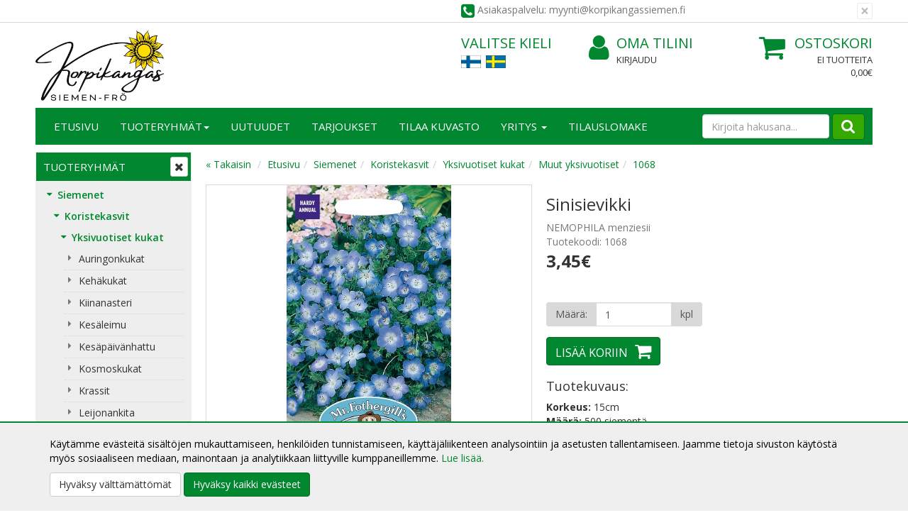

--- FILE ---
content_type: text/html; charset=UTF-8
request_url: https://www.korpikangassiemen.fi/sinisievikki-p-125.html
body_size: 10863
content:
<!DOCTYPE html>
<!--[if lt IE 7]>      <html dir="LTR" lang="fi" class="no-js lt-ie9 lt-ie8 lt-ie7"> <![endif]-->
<!--[if IE 7]>         <html dir="LTR" lang="fi" class="no-js lt-ie9 lt-ie8"> <![endif]-->
<!--[if IE 8]>         <html dir="LTR" lang="fi" class="no-js lt-ie9"> <![endif]-->
<!--[if gt IE 8]><!--> <html dir="LTR" lang="fi" class="no-js"> <!--<![endif]-->

<head>
    <meta http-equiv="X-UA-Compatible" content="IE=edge">
    <meta http-equiv="Content-Type" content="text/html; charset=UTF-8">
    <meta charset="UTF-8">
    <meta name="viewport" content="width=device-width, initial-scale=1.0">

    <link rel="shortcut icon" href="images/layout/favicon.png">
    <link rel="apple-touch-icon" sizes="57x57" href="images/layout/apple-touch-icon.png">
    <link rel="apple-touch-icon" sizes="72x72" href="images/layout/apple-touch-icon-72x72.png">
    <link rel="apple-touch-icon" sizes="114x114" href="images/layout/apple-touch-icon-114x114.png">

    <META NAME="Description" CONTENT="Siemenet, kukkasipulit ja perennat edullisesti verkkokaupastamme! Laadukas ja laaja valikoima laatutakuulla. Nopea toimitus, laskulla 14 päivää maksuaikaa. Tilaa jo tänään!">
<META NAME="Keywords" CONTENT="Siemenet, kukkasipulit, liljat, perennat">
<TITLE>Sinisievikki - Siemenet - Koristekasvit - Yksivuotiset kukat - Muut yksivuotiset - Korpikangas Siemen-Frö</TITLE>
	<script>
		localStorage.setItem("closehellobar", "0");
	</script>
	    
    <link rel="stylesheet" media="screen" type="text/css" href="css/main.css?v=1.06" />
    <link rel="stylesheet" media="screen" type="text/css" href="css/ekko-lightbox.css" />
    <link rel="stylesheet" href="https://maxcdn.bootstrapcdn.com/font-awesome/4.7.0/css/font-awesome.min.css" />
    
    <base href="https://www.korpikangassiemen.fi/">
	<link rel="stylesheet" type="text/css" href="common/lib/slick/slick.css"/>
	<link rel="stylesheet" type="text/css" href="common/lib/slick/slick-theme.css"/>

    <link rel="stylesheet" href="common/lib/fancybox/fancybox.css" />
    <link rel="canonical" href="https://www.korpikangassiemen.fi/sinisievikki-p-125.html" >

    

    <meta property="og:image" content="https://www.korpikangassiemen.fi/images/products/1068 101415 Nemophila Baby Blue Eyes.jpg"/>
<meta property="og:title" content="Sinisievikki"/>

    <link href='https://fonts.googleapis.com/css?family=Open+Sans:400,300,400italic,300italic,600,600italic,700,700italic' rel='stylesheet' type='text/css'>

    <!-- HTML5 shim and Respond.js IE8 support of HTML5 elements and media queries -->
    <!--[if lt IE 9]>
      <script src="https://oss.maxcdn.com/html5shiv/3.7.2/html5shiv.min.js"></script>
      <script src="https://oss.maxcdn.com/respond/1.4.2/respond.min.js"></script>
    <![endif]-->
    </head>

<body role="document" style="">
<div id="top"></a>
<div id="cookieconsent"></div>
<script>
 
if (localStorage.getItem("closehellobar") == 1 )
	document.getElementById("cookieconsent").innerHTML = '<div class="cookieconsent-open-wrapper"><div class="cookieconsent"><div onclick="clickOpen()" class="btn btn-default"><i class="fa fa-cog"></i></div></a>';
else 
	document.getElementById("cookieconsent").innerHTML = '<div class="cookieconsent-wrapper"><div class="cookieconsent"><p>K&auml;yt&auml;mme ev&auml;steit&auml; sis&auml;lt&ouml;jen mukauttamiseen, henkil&ouml;iden tunnistamiseen, k&auml;ytt&auml;j&auml;liikenteen analysointiin ja asetusten tallentamiseen. Jaamme tietoja sivuston k&auml;yt&ouml;st&auml; my&ouml;s sosiaaliseen mediaan, mainontaan ja analytiikkaan liittyville kumppaneillemme. <a href="/pages.php?page=tietosuoja">Lue lis&auml;&auml;.</a></p><a href="https://www.korpikangassiemen.fi/sinisievikki-p-125.html?consent=2"><div onclick="clickClose()" class="btn btn-default">Hyväksy välttämättömät</div></a>  <a href="https://www.korpikangassiemen.fi/sinisievikki-p-125.html?consent=1"><button onclick="clickClose()" type="button" class="btn btn-primary">Hyväksy kaikki evästeet</button></a></div></div>';

function clickClose() {
	localStorage.setItem("closehellobar", "1");
	document.getElementById("cookieconsent").innerHTML = '<div class="cookieconsent-open-wrapper"><div class="cookieconsent"><div onclick="clickOpen()" class="btn btn-default"><i class="fa fa-cog"></i></div></a>';
}

function clickOpen() {
	localStorage.setItem("closehellobar", "0");
	document.getElementById("cookieconsent").innerHTML = '<div class="cookieconsent-wrapper"><div class="cookieconsent"><p>K&auml;yt&auml;mme ev&auml;steit&auml; sis&auml;lt&ouml;jen mukauttamiseen, henkil&ouml;iden tunnistamiseen, k&auml;ytt&auml;j&auml;liikenteen analysointiin ja asetusten tallentamiseen. Jaamme tietoja sivuston k&auml;yt&ouml;st&auml; my&ouml;s sosiaaliseen mediaan, mainontaan ja analytiikkaan liittyville kumppaneillemme. <a href="/pages.php?page=tietosuoja">Lue lis&auml;&auml;.</a></p><a href="https://www.korpikangassiemen.fi/sinisievikki-p-125.html?consent=2"><div onclick="clickClose()" class="btn btn-default">Hyväksy välttämättömät</div></a>  <a href="https://www.korpikangassiemen.fi/sinisievikki-p-125.html?consent=1"><button onclick="clickClose()" type="button" class="btn btn-primary">Hyväksy kaikki evästeet</button></a></div></div>';
}

</script>
    <!-- Top Header -->
    <section class="alert alert-dismissible top-header container-fluid">
        <div class="container">
            <div class="row">
                <div class=" col-xs-20 col-sm-20 col-md-10">
                                    </div>

                <div class="col-xs-20 col-sm-20 col-md-10 service">
                    <button type="button" class="close" data-dismiss="alert" id="top-promotion-close">
                        <span aria-hidden="true">&times;</span>
                    </button>
                    <i class="fa fa-phone-square"></i> Asiakaspalvelu: myynti@korpikangassiemen.fi                </div>
            </div>
        </div>
    </section>
    <!-- Header -->
<header id="header" class="header container-fluid">
	<div class="container">
		<div class="row">
					<div class="col-xs-11 col-sm-5 col-md-4 col-lg-9 logo2">
				<a href="https://www.korpikangassiemen.fi/">
                    			<img src="images/layout/korpikangas-uusi-logo.jpg" alt="Korpikangas Siemen-Frö logo" class="img-responsive" style="max-height: 100px; margin: 10px 0;" />
				</a>
			</div>
			<div class="col-xs-9 col-sm-4 col-md-5 col-lg-3 col-sm-offset-1">
			    
<div class="select-language">
    <span class="header hidden-xs">Valitse kieli</span>

    <a href="https://www.korpikangassiemen.fi/sinisievikki-p-125.html?language=fi" class="fi"></a><a href="https://www.korpikangassiemen.fi/sinisievikki-p-125.html?language=se" class="se"></a></div>			</div>
			<div class="col-xs-10 col-sm-5 col-md-5 col-lg-4 hidden-xs">
			    <div class="login-account">
					<a class="account" href="https://www.korpikangassiemen.fi/account.php"><i class="fa fa-user"></i> Oma tilini</a>
                                            <a href="https://www.korpikangassiemen.fi/login.php" class="login">
                            Kirjaudu                        </a>
                    				</div>
			</div>
			<div class="col-xs-10 col-sm-5 col-md-5 col-lg-3 hidden-xs">
				
<div class="shopping-cart">
    <a class="cart" href="https://www.korpikangassiemen.fi/shopping_cart_new.php">
        <i class="fa fa-shopping-cart"></i>Ostoskori    </a>
    <a class="cart" href="https://www.korpikangassiemen.fi/shopping_cart_new.php">
        <span class="cart-product">Ei tuotteita</span>
        <span class="cart-sum">0,00€</span>
    </a>
</div>

			</div>
		</div>
		<div class="row">
			<div class="col-xs-20">
                <!-- Header Navigation -->
<nav class="navbar navbar-default" role="navigation" id="navbar-top">
        <!-- Brand and toggle get grouped for better mobile display -->
    <div class="navbar-header row">
        <div class="col-xs-3 col-sm-2">
            <button type="button" class="navbar-toggle collapsed" data-toggle="collapse" data-target="#navbar-top-collapse" aria-expanded="false">
                <span class="sr-only"></span>
                <span class="icon-bar"></span>
                <span class="icon-bar"></span>
                <span class="icon-bar"></span>
            </button>			    
        </div>
        <div class="mobile-nav-search visible-xs">
            <button type="button" class="navbar-toggle mobile collapsed" data-toggle="collapse" data-target="#navbar-search-collapse" aria-expanded="false">
                <i class="fa fa-search"></i>
            </button>
            
        </div>        
        <div class="mobile-nav-login visible-xs">
            <div class="login-account">
                <a class="account" href="https://www.korpikangassiemen.fi/account.php"><i class="fa fa-user-o"></i></a>
                
            </div>
        </div>
        
        <div class="col-xs-3 pull-right visible-xs">    
            
<div class="visible-xs shopping-cart-mobile">
    <a class="cart" href="https://www.korpikangassiemen.fi/shopping_cart_new.php">
        <i class="fa fa-shopping-cart"></i>
    </a>
    <a class="cart sum hidden" href="https://www.korpikangassiemen.fi/shopping_cart_new.php">
        <span class="cart-product"></span>
    </a>
</div>

        </div> 
        <!-- Tablet search -->
         <div class="col-sm-18 visible-sm">
            <form method="get" action="https://www.korpikangassiemen.fi/advanced_search_result.php" class="navbar-right form-inline navbar-form-tablet" role="search" name="quick_find"><input type="hidden" name="search_in_description" value="1">
                <div class="form-group">
                    <input name="keywords" maxlength="30" class="form-control" placeholder="Kirjoita hakusana..." />
                </div>
                <button type="submit" class="search"><i class="fa fa-search"></i></button>
            </form>
        </div>        
    </div>
    
    <!-- Mobile search -->
    <div class="visible-xs-block">
        <div class="navbar-collapse collapse" id="navbar-search-collapse">
            <form method="get" action="https://www.korpikangassiemen.fi/advanced_search_result.php" class="navbar-form-mobile" role="search" name="quick_find"><input type="hidden" name="search_in_description" value="1">
                <div class="form-group">
                <input name="keywords" maxlength="30" class="form-control" placeholder="Kirjoita hakusana..." />

                <button type="submit" class="search pull-right">Hae</button>
                </div>
				<a href="https://www.korpikangassiemen.fi/advanced_search.php" class="whitelink"><span class="whitelink">Tarkennettu haku</span></a>
            </form>
        </div> 
    </div>

    
    <!-- Collect the nav links, forms, and other content for toggling -->
    <div class="navbar-collapse collapse" id="navbar-top-collapse">
        <ul class="nav navbar-nav sm" id="nav-main">
            <li class=""><a href="/index.php">Etusivu</a></li>
            <li class=""><a href="https://www.korpikangassiemen.fi/-c-0.html">Tuoteryhmät<span class="caret"></span></a>
                <ul class="dropdown-menu">
                    
    <li class="active-path has-subcategories">
        <a href="https://www.korpikangassiemen.fi/siemenet-c-13.html" target="_self">
            Siemenet            <span class="caret"></span>        </a>
    <ul class="nav dropdown-menu">
    <li class="active-path has-subcategories">
        <a href="https://www.korpikangassiemen.fi/koristekasvit-c-13_24.html" target="_self">
            Koristekasvit            <span class="caret"></span>        </a>
    <ul class="nav dropdown-menu">
    <li class="active-path has-subcategories">
        <a href="https://www.korpikangassiemen.fi/yksivuotiset-kukat-c-13_24_51.html" target="_self">
            Yksivuotiset kukat            <span class="caret"></span>        </a>
    <ul class="nav dropdown-menu">
    <li class="">
        <a href="https://www.korpikangassiemen.fi/auringonkukat-c-13_24_51_153.html" target="_self">
            Auringonkukat                    </a>
    </li>
    <li class="">
        <a href="https://www.korpikangassiemen.fi/kehkukat-c-13_24_51_154.html" target="_self">
            Kehäkukat                    </a>
    </li>
    <li class="">
        <a href="https://www.korpikangassiemen.fi/kiinanasteri-c-13_24_51_155.html" target="_self">
            Kiinanasteri                    </a>
    </li>
    <li class="">
        <a href="https://www.korpikangassiemen.fi/kesleimu-c-13_24_51_171.html" target="_self">
            Kesäleimu                    </a>
    </li>
    <li class="">
        <a href="https://www.korpikangassiemen.fi/kespivnhattu-c-13_24_51_172.html" target="_self">
            Kesäpäivänhattu                    </a>
    </li>
    <li class="">
        <a href="https://www.korpikangassiemen.fi/kosmoskukat-c-13_24_51_156.html" target="_self">
            Kosmoskukat                    </a>
    </li>
    <li class="">
        <a href="https://www.korpikangassiemen.fi/krassit-c-13_24_51_100.html" target="_self">
            Krassit                    </a>
    </li>
    <li class="">
        <a href="https://www.korpikangassiemen.fi/leijonankita-c-13_24_51_173.html" target="_self">
            Leijonankita                    </a>
    </li>
    <li class="">
        <a href="https://www.korpikangassiemen.fi/lobelia-c-13_24_51_174.html" target="_self">
            Lobelia                    </a>
    </li>
    <li class="active-path active">
        <a href="https://www.korpikangassiemen.fi/muut-yksivuotiset-c-13_24_51_82.html" target="_self">
            Muut yksivuotiset                    </a>
    </li>
    <li class="">
        <a href="https://www.korpikangassiemen.fi/petuniat-c-13_24_51_94.html" target="_self">
            Petuniat                    </a>
    </li>
    <li class="">
        <a href="https://www.korpikangassiemen.fi/ruiskaunokki-c-13_24_51_192.html" target="_self">
            Ruiskaunokki                    </a>
    </li>
    <li class="">
        <a href="https://www.korpikangassiemen.fi/samettikukat-c-13_24_51_54.html" target="_self">
            Samettikukat                    </a>
    </li>
    <li class="">
        <a href="https://www.korpikangassiemen.fi/tsinnia-c-13_24_51_191.html" target="_self">
            Tsinnia                    </a>
    </li>
    <li class="">
        <a href="https://www.korpikangassiemen.fi/tuliunikko-c-13_24_51_175.html" target="_self">
            Tuliunikko                    </a>
    </li>
    <li class="">
        <a href="https://www.korpikangassiemen.fi/tuoksuherneet-c-13_24_51_53.html" target="_self">
            Tuoksuherneet                    </a>
    </li>
    <li class="">
        <a href="https://www.korpikangassiemen.fi/unikot-c-13_24_51_157.html" target="_self">
            Unikot                    </a>
    </li></ul></li>
    <li class="">
        <a href="https://www.korpikangassiemen.fi/monivuotiset-kukat-c-13_24_85.html" target="_self">
            Monivuotiset kukat                    </a>
    </li>
    <li class="">
        <a href="https://www.korpikangassiemen.fi/kynnkset-c-13_24_104.html" target="_self">
            Köynnökset                    </a>
    </li>
    <li class="">
        <a href="https://www.korpikangassiemen.fi/siemensekoitukset-c-13_24_98.html" target="_self">
            Siemensekoitukset                    </a>
    </li>
    <li class="">
        <a href="https://www.korpikangassiemen.fi/kuivakukat-c-13_24_111.html" target="_self">
            Kuivakukat                    </a>
    </li>
    <li class="">
        <a href="https://www.korpikangassiemen.fi/mustilan-siemenet-c-13_24_27.html" target="_self">
            Mustilan siemenet                    </a>
    </li>
    <li class="">
        <a href="https://www.korpikangassiemen.fi/koristeheint-c-13_24_113.html" target="_self">
            Koristeheinät                    </a>
    </li>
    <li class="">
        <a href="https://www.korpikangassiemen.fi/huonekasvit-c-13_24_93.html" target="_self">
            Huonekasvit                    </a>
    </li></ul></li>
    <li class=" has-subcategories">
        <a href="https://www.korpikangassiemen.fi/hytykasvit-c-13_25.html" target="_self">
            Hyötykasvit            <span class="caret"></span>        </a>
    <ul class="nav dropdown-menu">
    <li class="">
        <a href="https://www.korpikangassiemen.fi/herneet-c-13_25_179.html" target="_self">
            Herneet                    </a>
    </li>
    <li class="">
        <a href="https://www.korpikangassiemen.fi/kaalit-c-13_25_115.html" target="_self">
            Kaalit                    </a>
    </li>
    <li class="">
        <a href="https://www.korpikangassiemen.fi/kurkut-c-13_25_117.html" target="_self">
            Kurkut                    </a>
    </li>
    <li class="">
        <a href="https://www.korpikangassiemen.fi/kurpitsat-c-13_25_109.html" target="_self">
            Kurpitsat                    </a>
    </li>
    <li class="">
        <a href="https://www.korpikangassiemen.fi/muut-vihannekset-c-13_25_110.html" target="_self">
            Muut vihannekset                    </a>
    </li>
    <li class=" has-subcategories">
        <a href="https://www.korpikangassiemen.fi/paprika-chili-c-13_25_95.html" target="_self">
            Paprika, Chili            <span class="caret"></span>        </a>
    <ul class="nav dropdown-menu">
    <li class="">
        <a href="https://www.korpikangassiemen.fi/chilit-c-13_25_95_234.html" target="_self">
            Chilit                    </a>
    </li>
    <li class="">
        <a href="https://www.korpikangassiemen.fi/paprikat-c-13_25_95_233.html" target="_self">
            Paprikat                    </a>
    </li></ul></li>
    <li class="">
        <a href="https://www.korpikangassiemen.fi/pavut-c-13_25_114.html" target="_self">
            Pavut                    </a>
    </li>
    <li class="">
        <a href="https://www.korpikangassiemen.fi/porkkanat-c-13_25_119.html" target="_self">
            Porkkanat                    </a>
    </li>
    <li class="">
        <a href="https://www.korpikangassiemen.fi/punajuuret-c-13_25_214.html" target="_self">
            Punajuuret                    </a>
    </li>
    <li class="">
        <a href="https://www.korpikangassiemen.fi/retiisit-c-13_25_193.html" target="_self">
            Retiisit                    </a>
    </li>
    <li class="">
        <a href="https://www.korpikangassiemen.fi/salaatit-c-13_25_215.html" target="_self">
            Salaatit                    </a>
    </li>
    <li class="">
        <a href="https://www.korpikangassiemen.fi/salaattikasvit-c-13_25_97.html" target="_self">
            Salaattikasvit                    </a>
    </li>
    <li class="">
        <a href="https://www.korpikangassiemen.fi/sipulit-c-13_25_121.html" target="_self">
            Sipulit                    </a>
    </li>
    <li class=" has-subcategories">
        <a href="https://www.korpikangassiemen.fi/tomaatit-c-13_25_102.html" target="_self">
            Tomaatit            <span class="caret"></span>        </a>
    <ul class="nav dropdown-menu">
    <li class="">
        <a href="https://www.korpikangassiemen.fi/avomaantomaatteja-c-13_25_102_227.html" target="_self">
            Avomaantomaatteja                    </a>
    </li>
    <li class="">
        <a href="https://www.korpikangassiemen.fi/kasvihuonetomaatteja-c-13_25_102_228.html" target="_self">
            Kasvihuonetomaatteja                    </a>
    </li>
    <li class="">
        <a href="https://www.korpikangassiemen.fi/keskikokoisia-tomaatteja-c-13_25_102_231.html" target="_self">
            Keskikokoisia tomaatteja                    </a>
    </li>
    <li class="">
        <a href="https://www.korpikangassiemen.fi/kirsikkatomaatteja-c-13_25_102_230.html" target="_self">
            Kirsikkatomaatteja                    </a>
    </li>
    <li class="">
        <a href="https://www.korpikangassiemen.fi/luumutomaatteja-c-13_25_102_232.html" target="_self">
            Luumutomaatteja                    </a>
    </li>
    <li class="">
        <a href="https://www.korpikangassiemen.fi/pensastomaatteja-c-13_25_102_226.html" target="_self">
            Pensastomaatteja                    </a>
    </li>
    <li class="">
        <a href="https://www.korpikangassiemen.fi/pihvitomaatteja-c-13_25_102_229.html" target="_self">
            Pihvitomaatteja                    </a>
    </li>
    <li class="">
        <a href="https://www.korpikangassiemen.fi/runkotomaatteja-c-13_25_102_225.html" target="_self">
            Runkotomaatteja                    </a>
    </li></ul></li>
    <li class="">
        <a href="https://www.korpikangassiemen.fi/ikkunakurkut-c-13_25_210.html" target="_self">
            Ikkunakurkut                    </a>
    </li>
    <li class="">
        <a href="https://www.korpikangassiemen.fi/kylvnauhat-matot-c-13_25_96.html" target="_self">
            Kylvönauhat ja -matot                    </a>
    </li>
    <li class="">
        <a href="https://www.korpikangassiemen.fi/versotettavat-siemenet-c-13_25_125.html" target="_self">
            Versotettavat siemenet                    </a>
    </li>
    <li class="">
        <a href="https://www.korpikangassiemen.fi/mausteyrtit-c-13_25_118.html" target="_self">
            Mausteyrtit                    </a>
    </li>
    <li class="">
        <a href="https://www.korpikangassiemen.fi/patio-parvekevihannekset-c-13_25_140.html" target="_self">
            Patio- ja parvekevihannekset                    </a>
    </li>
    <li class="">
        <a href="https://www.korpikangassiemen.fi/luomusiemenet-c-13_25_88.html" target="_self">
            Luomusiemenet                    </a>
    </li>
    <li class="">
        <a href="https://www.korpikangassiemen.fi/mansikka-vuoden-hevi-c-13_25_223.html" target="_self">
            Mansikka - Vuoden HeVi                    </a>
    </li>
    <li class="">
        <a href="https://www.korpikangassiemen.fi/viljele-talvitomaatit-c-13_25_220.html" target="_self">
            Viljele talvitomaatit                    </a>
    </li></ul></li>
    <li class="">
        <a href="https://www.korpikangassiemen.fi/aikaisin-esikasvatettavat-c-13_203.html" target="_self">
            Aikaisin esikasvatettavat                    </a>
    </li>
    <li class="">
        <a href="https://www.korpikangassiemen.fi/ekana-vuonna-kukkivat-perennat-c-13_208.html" target="_self">
            Ekana vuonna kukkivat perennat                    </a>
    </li>
    <li class="">
        <a href="https://www.korpikangassiemen.fi/meidn-suosikit-c-13_190.html" target="_self">
            Meidän suosikit                    </a>
    </li>
    <li class="">
        <a href="https://www.korpikangassiemen.fi/plyttjkasvit-c-13_187.html" target="_self">
            Pölyttäjäkasvit                    </a>
    </li>
    <li class="">
        <a href="https://www.korpikangassiemen.fi/kylmksittely-tarvitsevat-c-13_207.html" target="_self">
            Kylmäkäsittelyä tarvitsevat                    </a>
    </li>
    <li class="">
        <a href="https://www.korpikangassiemen.fi/syyskylvettvt-siemenet-c-13_202.html" target="_self">
            Syyskylvettävät siemenet                    </a>
    </li>
    <li class="">
        <a href="https://www.korpikangassiemen.fi/talvikylvettvt-siemenet-c-13_224.html" target="_self">
            Talvikylvettävät siemenet                    </a>
    </li>
    <li class="">
        <a href="https://www.korpikangassiemen.fi/viherlannoitteet-c-13_28.html" target="_self">
            Viherlannoitteet                    </a>
    </li></ul></li>
    <li class=" has-subcategories">
        <a href="https://www.korpikangassiemen.fi/kevn-sipulit-c-57.html" target="_self">
            Kevään sipulit            <span class="caret"></span>        </a>
    <ul class="nav dropdown-menu">
    <li class="">
        <a href="https://www.korpikangassiemen.fi/begoniat-c-57_126.html" target="_self">
            Begoniat                    </a>
    </li>
    <li class="">
        <a href="https://www.korpikangassiemen.fi/daaliat-c-57_83.html" target="_self">
            Daaliat                    </a>
    </li>
    <li class="">
        <a href="https://www.korpikangassiemen.fi/gladiolukset-c-57_103.html" target="_self">
            Gladiolukset                    </a>
    </li>
    <li class="">
        <a href="https://www.korpikangassiemen.fi/kruunuvuokot-c-57_127.html" target="_self">
            Kruunuvuokot                    </a>
    </li>
    <li class="">
        <a href="https://www.korpikangassiemen.fi/ruukkukasvit-c-57_90.html" target="_self">
            Ruukkukasvit                    </a>
    </li>
    <li class="">
        <a href="https://www.korpikangassiemen.fi/terassille-c-57_86.html" target="_self">
            Terassille                    </a>
    </li></ul></li>
    <li class="">
        <a href="https://www.korpikangassiemen.fi/kevn-liljat-c-205.html" target="_self">
            Kevään liljat                    </a>
    </li>
    <li class="">
        <a href="https://www.korpikangassiemen.fi/perennanjuurakot-c-162.html" target="_self">
            Perennanjuurakot                    </a>
    </li>
    <li class="">
        <a href="https://www.korpikangassiemen.fi/perennojen-pikkutaimet-c-132.html" target="_self">
            Perennojen pikkutaimet                    </a>
    </li>
    <li class="">
        <a href="https://www.korpikangassiemen.fi/perennojen-ruukkutaimet-c-182.html" target="_self">
            Perennojen ruukkutaimet                    </a>
    </li>
    <li class="">
        <a href="https://www.korpikangassiemen.fi/puut-pensaat-c-188.html" target="_self">
            Puut ja pensaat                    </a>
    </li>
    <li class="">
        <a href="https://www.korpikangassiemen.fi/hytykasvien-taimet-mukulat-c-185.html" target="_self">
            Hyötykasvien taimet ja mukulat                    </a>
    </li>
    <li class=" has-subcategories">
        <a href="https://www.korpikangassiemen.fi/tarvikkeet-c-124.html" target="_self">
            Tarvikkeet            <span class="caret"></span>        </a>
    <ul class="nav dropdown-menu">
    <li class="">
        <a href="https://www.korpikangassiemen.fi/kasvivalot-c-124_236.html" target="_self">
            Kasvivalot                    </a>
    </li>
    <li class="">
        <a href="https://www.korpikangassiemen.fi/kasvualustat-c-124_238.html" target="_self">
            Kasvualustat                    </a>
    </li>
    <li class="">
        <a href="https://www.korpikangassiemen.fi/ksineet-c-124_237.html" target="_self">
            Käsineet                    </a>
    </li>
    <li class="">
        <a href="https://www.korpikangassiemen.fi/lannoitteet-c-124_219.html" target="_self">
            Lannoitteet                    </a>
    </li>
    <li class="">
        <a href="https://www.korpikangassiemen.fi/muut-tarvikkeet-c-124_242.html" target="_self">
            Muut tarvikkeet                    </a>
    </li>
    <li class="">
        <a href="https://www.korpikangassiemen.fi/nimisleet-c-124_241.html" target="_self">
            Nimisäleet                    </a>
    </li>
    <li class="">
        <a href="https://www.korpikangassiemen.fi/puutarhakankaat-narut-c-124_240.html" target="_self">
            Puutarhakankaat ja narut                    </a>
    </li>
    <li class="">
        <a href="https://www.korpikangassiemen.fi/puutarhatykalut-c-124_217.html" target="_self">
            Puutarhatyökalut                    </a>
    </li>
    <li class="">
        <a href="https://www.korpikangassiemen.fi/vesiviljely-c-124_239.html" target="_self">
            Vesiviljely                    </a>
    </li>
    <li class="">
        <a href="https://www.korpikangassiemen.fi/ruukut-minikasvihuoneet-c-124_216.html" target="_self">
            Ruukut ja minikasvihuoneet                    </a>
    </li></ul></li>
    <li class="">
        <a href="https://www.korpikangassiemen.fi/lahjakortit-c-196.html" target="_self">
            Lahjakortit                    </a>
    </li>
    <li class="">
        <a href="https://www.korpikangassiemen.fi/ohjeet-vinkit-c-198.html" target="_self">
            Ohjeet ja vinkit                    </a>
    </li>
    <li class=" has-subcategories">
        <a href="https://www.korpikangassiemen.fi/ksitykauppa-c-23.html" target="_self">
            Käsityökauppa            <span class="caret"></span>        </a>
    <ul class="nav dropdown-menu">
    <li class="">
        <a href="https://www.korpikangassiemen.fi/puikot-c-23_152.html" target="_self">
            Puikot                    </a>
    </li>
    <li class="">
        <a href="https://www.korpikangassiemen.fi/langat-c-23_79.html" target="_self">
            Langat                    </a>
    </li></ul></li>
    <li class="">
        <a href="https://www.korpikangassiemen.fi/amaryllikset-c-138.html" target="_self">
            Amaryllikset                    </a>
    </li>
    <li class=" has-subcategories">
        <a href="https://www.korpikangassiemen.fi/syksyn-sipulit-c-56.html" target="_self">
            Syksyn sipulit            <span class="caret"></span>        </a>
    <ul class="nav dropdown-menu">
    <li class="">
        <a href="https://www.korpikangassiemen.fi/helmililjat-c-56_128.html" target="_self">
            Helmililjat                    </a>
    </li>
    <li class="">
        <a href="https://www.korpikangassiemen.fi/hyasintit-c-56_135.html" target="_self">
            Hyasintit                    </a>
    </li>
    <li class="">
        <a href="https://www.korpikangassiemen.fi/hytn-sopivat-sipulit-c-56_222.html" target="_self">
            Hyötöön sopivat sipulit                    </a>
    </li>
    <li class="">
        <a href="https://www.korpikangassiemen.fi/iris-c-56_136.html" target="_self">
            Iris                    </a>
    </li>
    <li class="">
        <a href="https://www.korpikangassiemen.fi/jouluhyasintit-c-56_137.html" target="_self">
            Jouluhyasintit                    </a>
    </li>
    <li class="">
        <a href="https://www.korpikangassiemen.fi/krookukset-c-56_133.html" target="_self">
            Krookukset                    </a>
    </li>
    <li class="">
        <a href="https://www.korpikangassiemen.fi/laukat-c-56_130.html" target="_self">
            Laukat                    </a>
    </li>
    <li class="">
        <a href="https://www.korpikangassiemen.fi/marskinliljat-c-56_129.html" target="_self">
            Marskinliljat                    </a>
    </li>
    <li class="">
        <a href="https://www.korpikangassiemen.fi/muut-sipulit-c-56_112.html" target="_self">
            Muut sipulit                    </a>
    </li>
    <li class="">
        <a href="https://www.korpikangassiemen.fi/narsissit-c-56_92.html" target="_self">
            Narsissit                    </a>
    </li>
    <li class="">
        <a href="https://www.korpikangassiemen.fi/pikarililjat-c-56_120.html" target="_self">
            Pikarililjat                    </a>
    </li>
    <li class="">
        <a href="https://www.korpikangassiemen.fi/sipulisekoitukset-c-56_99.html" target="_self">
            Sipulisekoitukset                    </a>
    </li>
    <li class="">
        <a href="https://www.korpikangassiemen.fi/suurpakkaukset-c-56_108.html" target="_self">
            Suurpakkaukset                    </a>
    </li>
    <li class="">
        <a href="https://www.korpikangassiemen.fi/syksyll-kukkivat-c-56_139.html" target="_self">
            Syksyllä kukkivat                    </a>
    </li>
    <li class="">
        <a href="https://www.korpikangassiemen.fi/tulppaanit-c-56_91.html" target="_self">
            Tulppaanit                    </a>
    </li>
    <li class="">
        <a href="https://www.korpikangassiemen.fi/tulppaanit-kasvitieteelliset-c-56_180.html" target="_self">
            Tulppaanit, kasvitieteelliset                    </a>
    </li>
    <li class="">
        <a href="https://www.korpikangassiemen.fi/vuokot-c-56_89.html" target="_self">
            Vuokot                    </a>
    </li></ul></li>                </ul>
            </li>
            <li><a href="https://www.korpikangassiemen.fi/products_new.php">Uutuudet</a></li>
            <li><a href="https://www.korpikangassiemen.fi/specials.php">Tarjoukset</a></li>
            <li><a href="https://www.korpikangassiemen.fi/kuvasto.php">Tilaa kuvasto</a></li>
               <li><a href="javascript: return false;">Yritys <span class="caret"></span></a>
                <ul class="dropdown-menu">
                    <li><a href="https://www.korpikangassiemen.fi/pages.php?page=yritys">Yritysesittely</a></li>
                    <li><a href="https://www.korpikangassiemen.fi/pages.php?page=yhteystiedot">Yhteystiedot</a></li>
                    <li><a href="https://www.korpikangassiemen.fi/pages.php?page=toihin">Töihin meille</a></li>
					<li><a href="https://www.korpikangassiemen.fi/contact_us.php">Yhteydenotto</a></li>
                </ul>
            </li>
<li><a href="https://www.korpikangassiemen.fi/shopping_form.php">TILAUSLOMAKE</a></li>
                        <form method="get" action="https://www.korpikangassiemen.fi/advanced_search_result.php" class="navbar-form navbar-right form-inline hidden-sm hidden-xs" role="search" name="quick_find"><input type="hidden" name="search_in_description" value="1">
                <div class="form-group">
                                    <input name="keywords" id="keywords" maxlength="30" class="form-control" placeholder="Kirjoita hakusana..." />
                </div>
                <button type="submit" class="search"><i class="fa fa-search"></i></button>
            </form>



        </ul>
    </div>
</nav>
			</div>
		</div>
			</div>
</header>

<section class="container-fluid">

    
    <!-- Container to left and right content area -->
    <div id="wrapper" class="container ">
        <div class="row">
<aside class=" col-md-4" role="aside">
<a href="#menu-toggle" id="menu-toggle" class="btn btn-default btn-xs hidden-xs hidden-sm"><i class="fa fa-times"></i></a>

<!-- Sidebar Navigation (desktop only by default) -->

<!-- Collect the nav links, forms, and other content for toggling -->
<nav class="hidden-xs hidden-sm navbar navbar-default navbar-sidebar" role="navigation">
    <div class="navbar-header">
        <button type="button" class="navbar-toggle" data-toggle="collapse" data-target="#sidebar-collapse-desktop">
            <span class="sr-only"></span>
            <span class="icon-bar"></span>
            <span class="icon-bar"></span>
            <span class="icon-bar"></span>
        </button>
        <a class="navbar-brand">Tuoteryhmät</a>
    </div>

    <div class="collapse navbar-collapse" id="sidebar-collapse-desktop">
        <ul class="nav nav-sidebar" data-sm-skip="true">
            
    <li class="active-path has-subcategories">
        <a href="https://www.korpikangassiemen.fi/siemenet-c-13.html" target="_self">
            Siemenet                    </a>
    <ul class="nav">
    <li class="active-path has-subcategories">
        <a href="https://www.korpikangassiemen.fi/koristekasvit-c-13_24.html" target="_self">
            Koristekasvit                    </a>
    <ul class="nav">
    <li class="active-path has-subcategories">
        <a href="https://www.korpikangassiemen.fi/yksivuotiset-kukat-c-13_24_51.html" target="_self">
            Yksivuotiset kukat                    </a>
    <ul class="nav">
    <li class="">
        <a href="https://www.korpikangassiemen.fi/auringonkukat-c-13_24_51_153.html" target="_self">
            Auringonkukat                    </a>
    </li>
    <li class="">
        <a href="https://www.korpikangassiemen.fi/kehkukat-c-13_24_51_154.html" target="_self">
            Kehäkukat                    </a>
    </li>
    <li class="">
        <a href="https://www.korpikangassiemen.fi/kiinanasteri-c-13_24_51_155.html" target="_self">
            Kiinanasteri                    </a>
    </li>
    <li class="">
        <a href="https://www.korpikangassiemen.fi/kesleimu-c-13_24_51_171.html" target="_self">
            Kesäleimu                    </a>
    </li>
    <li class="">
        <a href="https://www.korpikangassiemen.fi/kespivnhattu-c-13_24_51_172.html" target="_self">
            Kesäpäivänhattu                    </a>
    </li>
    <li class="">
        <a href="https://www.korpikangassiemen.fi/kosmoskukat-c-13_24_51_156.html" target="_self">
            Kosmoskukat                    </a>
    </li>
    <li class="">
        <a href="https://www.korpikangassiemen.fi/krassit-c-13_24_51_100.html" target="_self">
            Krassit                    </a>
    </li>
    <li class="">
        <a href="https://www.korpikangassiemen.fi/leijonankita-c-13_24_51_173.html" target="_self">
            Leijonankita                    </a>
    </li>
    <li class="">
        <a href="https://www.korpikangassiemen.fi/lobelia-c-13_24_51_174.html" target="_self">
            Lobelia                    </a>
    </li>
    <li class="active-path active">
        <a href="https://www.korpikangassiemen.fi/muut-yksivuotiset-c-13_24_51_82.html" target="_self">
            Muut yksivuotiset                    </a>
    </li>
    <li class="">
        <a href="https://www.korpikangassiemen.fi/petuniat-c-13_24_51_94.html" target="_self">
            Petuniat                    </a>
    </li>
    <li class="">
        <a href="https://www.korpikangassiemen.fi/ruiskaunokki-c-13_24_51_192.html" target="_self">
            Ruiskaunokki                    </a>
    </li>
    <li class="">
        <a href="https://www.korpikangassiemen.fi/samettikukat-c-13_24_51_54.html" target="_self">
            Samettikukat                    </a>
    </li>
    <li class="">
        <a href="https://www.korpikangassiemen.fi/tsinnia-c-13_24_51_191.html" target="_self">
            Tsinnia                    </a>
    </li>
    <li class="">
        <a href="https://www.korpikangassiemen.fi/tuliunikko-c-13_24_51_175.html" target="_self">
            Tuliunikko                    </a>
    </li>
    <li class="">
        <a href="https://www.korpikangassiemen.fi/tuoksuherneet-c-13_24_51_53.html" target="_self">
            Tuoksuherneet                    </a>
    </li>
    <li class="">
        <a href="https://www.korpikangassiemen.fi/unikot-c-13_24_51_157.html" target="_self">
            Unikot                    </a>
    </li></ul></li>
    <li class="">
        <a href="https://www.korpikangassiemen.fi/monivuotiset-kukat-c-13_24_85.html" target="_self">
            Monivuotiset kukat                    </a>
    </li>
    <li class="">
        <a href="https://www.korpikangassiemen.fi/kynnkset-c-13_24_104.html" target="_self">
            Köynnökset                    </a>
    </li>
    <li class="">
        <a href="https://www.korpikangassiemen.fi/siemensekoitukset-c-13_24_98.html" target="_self">
            Siemensekoitukset                    </a>
    </li>
    <li class="">
        <a href="https://www.korpikangassiemen.fi/kuivakukat-c-13_24_111.html" target="_self">
            Kuivakukat                    </a>
    </li>
    <li class="">
        <a href="https://www.korpikangassiemen.fi/mustilan-siemenet-c-13_24_27.html" target="_self">
            Mustilan siemenet                    </a>
    </li>
    <li class="">
        <a href="https://www.korpikangassiemen.fi/koristeheint-c-13_24_113.html" target="_self">
            Koristeheinät                    </a>
    </li>
    <li class="">
        <a href="https://www.korpikangassiemen.fi/huonekasvit-c-13_24_93.html" target="_self">
            Huonekasvit                    </a>
    </li></ul></li>
    <li class=" has-subcategories">
        <a href="https://www.korpikangassiemen.fi/hytykasvit-c-13_25.html" target="_self">
            Hyötykasvit                    </a>
    </li>
    <li class="">
        <a href="https://www.korpikangassiemen.fi/aikaisin-esikasvatettavat-c-13_203.html" target="_self">
            Aikaisin esikasvatettavat                    </a>
    </li>
    <li class="">
        <a href="https://www.korpikangassiemen.fi/ekana-vuonna-kukkivat-perennat-c-13_208.html" target="_self">
            Ekana vuonna kukkivat perennat                    </a>
    </li>
    <li class="">
        <a href="https://www.korpikangassiemen.fi/meidn-suosikit-c-13_190.html" target="_self">
            Meidän suosikit                    </a>
    </li>
    <li class="">
        <a href="https://www.korpikangassiemen.fi/plyttjkasvit-c-13_187.html" target="_self">
            Pölyttäjäkasvit                    </a>
    </li>
    <li class="">
        <a href="https://www.korpikangassiemen.fi/kylmksittely-tarvitsevat-c-13_207.html" target="_self">
            Kylmäkäsittelyä tarvitsevat                    </a>
    </li>
    <li class="">
        <a href="https://www.korpikangassiemen.fi/syyskylvettvt-siemenet-c-13_202.html" target="_self">
            Syyskylvettävät siemenet                    </a>
    </li>
    <li class="">
        <a href="https://www.korpikangassiemen.fi/talvikylvettvt-siemenet-c-13_224.html" target="_self">
            Talvikylvettävät siemenet                    </a>
    </li>
    <li class="">
        <a href="https://www.korpikangassiemen.fi/viherlannoitteet-c-13_28.html" target="_self">
            Viherlannoitteet                    </a>
    </li></ul></li>
    <li class=" has-subcategories">
        <a href="https://www.korpikangassiemen.fi/kevn-sipulit-c-57.html" target="_self">
            Kevään sipulit                    </a>
    </li>
    <li class="">
        <a href="https://www.korpikangassiemen.fi/kevn-liljat-c-205.html" target="_self">
            Kevään liljat                    </a>
    </li>
    <li class="">
        <a href="https://www.korpikangassiemen.fi/perennanjuurakot-c-162.html" target="_self">
            Perennanjuurakot                    </a>
    </li>
    <li class="">
        <a href="https://www.korpikangassiemen.fi/perennojen-pikkutaimet-c-132.html" target="_self">
            Perennojen pikkutaimet                    </a>
    </li>
    <li class="">
        <a href="https://www.korpikangassiemen.fi/perennojen-ruukkutaimet-c-182.html" target="_self">
            Perennojen ruukkutaimet                    </a>
    </li>
    <li class="">
        <a href="https://www.korpikangassiemen.fi/puut-pensaat-c-188.html" target="_self">
            Puut ja pensaat                    </a>
    </li>
    <li class="">
        <a href="https://www.korpikangassiemen.fi/hytykasvien-taimet-mukulat-c-185.html" target="_self">
            Hyötykasvien taimet ja mukulat                    </a>
    </li>
    <li class=" has-subcategories">
        <a href="https://www.korpikangassiemen.fi/tarvikkeet-c-124.html" target="_self">
            Tarvikkeet                    </a>
    </li>
    <li class="">
        <a href="https://www.korpikangassiemen.fi/lahjakortit-c-196.html" target="_self">
            Lahjakortit                    </a>
    </li>
    <li class="">
        <a href="https://www.korpikangassiemen.fi/ohjeet-vinkit-c-198.html" target="_self">
            Ohjeet ja vinkit                    </a>
    </li>
    <li class=" has-subcategories">
        <a href="https://www.korpikangassiemen.fi/ksitykauppa-c-23.html" target="_self">
            Käsityökauppa                    </a>
    </li>
    <li class="">
        <a href="https://www.korpikangassiemen.fi/amaryllikset-c-138.html" target="_self">
            Amaryllikset                    </a>
    </li>
    <li class=" has-subcategories">
        <a href="https://www.korpikangassiemen.fi/syksyn-sipulit-c-56.html" target="_self">
            Syksyn sipulit                    </a>
    </li>        </ul>
    </div>
</nav>

</aside><main class="col-xs-20 col-md-16" role="main">
<!-- Tuotekortin breadcrumb -->
<div class="product-card row">
    <div class="col-xs-20 col-sm-20 col-md-20 col-lg-20">
        <ol class="breadcrumb">
            <li><a href="#">« Takaisin</a></li>
            <li><a href="https://www.korpikangassiemen.fi/index.php">Etusivu</a></li><li><a href="https://www.korpikangassiemen.fi/index.php?cPath=13">Siemenet</a></li><li><a href="https://www.korpikangassiemen.fi/index.php?cPath=13_24">Koristekasvit</a></li><li><a href="https://www.korpikangassiemen.fi/index.php?cPath=13_24_51">Yksivuotiset kukat</a></li><li><a href="https://www.korpikangassiemen.fi/index.php?cPath=13_24_51_82">Muut yksivuotiset</a></li><li><a href="https://www.korpikangassiemen.fi/product_info.php?cPath=13_24_51_82&products_id=125">1068</a></li>        </ol>
    </div>
</div>

<div class="product-card row">
    <!-- Tuotekortin vasen palsta -->
    <div class="col-xs-20 col-sm-10 col-md-10 col-lg-10">
        <div class="thumbnail your-class product-large"> 			                <div class="image">
				                    <a data-fancybox="gallery" href="images/products/1068 101415 Nemophila Baby Blue Eyes.jpg" class="product-thumbnail">
                       <picture>
  <img src="images/products/1068%20101415%20Nemophila%20Baby%20Blue%20Eyes.jpg" class="img-responsive large"  alt="Sinisievikki-1">
	</picture>                    </a> 
            
			<div class="img-wrapper"><img src="images/layout/peura-layout.png" height="60"><img src="images/layout/polyttaja-layout.png" height="60"></div>
 </div>    
                                <div class="image">
				                    <a data-fancybox="gallery" href="images/products/1068 sinisievikki nemophila menziesii IMG_6826.JPG" class="product-thumbnail">
                       <picture>
  <img src="images/products/1068%20sinisievikki%20nemophila%20menziesii%20IMG_6826.JPG" class="img-responsive large"  alt="Sinisievikki-2">
	</picture>                    </a> 
            
			<div class="img-wrapper"><img src="images/layout/peura-layout.png" height="60"><img src="images/layout/polyttaja-layout.png" height="60"></div>
 </div>    
                     
        </div>

        <!-- pikkukuvat -->
        <div class="row thumbnail-wrapper">
                        <div class="col-xs-5 col-sm-5 col-md-4 col-lg-4 ">
                    <div class="thumbnail product-small">
                        <div class="image">
                            <a data-fancybox="gallery2" href="images/products/1068 101415 Nemophila Baby Blue Eyes.jpg" class="product-thumbnail swipebox">
                                <picture>
  <source type="image/webp" srcset="images/products_thumb/1068%20101415%20Nemophila%20Baby%20Blue%20Eyes.webp" class="img-responsive">
			<img src="images/products/1068%20101415%20Nemophila%20Baby%20Blue%20Eyes.jpg" class="img-responsive"  class="img-responsive"   alt="Sinisievikki-3" >
	</picture>                            </a>
                        </div>    
                    </div>
                </div>
                                <div class="col-xs-5 col-sm-5 col-md-4 col-lg-4 ">
                    <div class="thumbnail product-small">
                        <div class="image">
                            <a data-fancybox="gallery2" href="images/products/1068 sinisievikki nemophila menziesii IMG_6826.JPG" class="product-thumbnail swipebox">
                                <picture>
  <img src="images/products/1068%20sinisievikki%20nemophila%20menziesii%20IMG_6826.JPG" class="img-responsive"  class="img-responsive"   alt="Sinisievikki-4" >
	</picture>                            </a>
                        </div>    
                    </div>
                </div>
                        </div>
    </div>

    <!-- Tuotekortin oikea palsta -->
    <div class=" col-xs-20 col-sm-10 col-md-0 col-lg-10">

        <!-- valmistaja -->
        
        <!-- tuotteen nimi ja malli -->
        <h1>Sinisievikki</h1>
        <span class="manufacture">NEMOPHILA menziesii</span><br>
        <span class="manufacture">Tuotekoodi: 1068</span>
        <!-- hintatiedot -->
                    <span class="product-price">
                3,45€            </span>
            
        <div class="row">
            <div class="col-xs-20">
            </div>
        </div>

	<div class="nosto_product" style="display:none">
	    <span class="url">http://www.korpikangassiemen.fi/product_info.php?products_id=125</span>
	    <span class="product_id">125</span>
	    <span class="name">Sinisievikki</span>
	    <span class="image_url">https://www.korpikangassiemen.fi/images/products/1068 101415 Nemophila Baby Blue Eyes.jpg</span>
	    <span class="price">3.45</span>
	    <span class="price_currency_code">EUR</span>
	    <span class="availability">InStock</span>
	    <span class="category">Siemenet/Koristekasvit/Yksivuotiset kukat/Muut yksivuotiset/</span>
	    <span class="list_price">3.45</span>
	</div>
		

        <!-- lisää ostoskoriin-lomake -->
        <form method="post"
              action="https://www.korpikangassiemen.fi/sinisievikki-p-125.html?action=add_product"
              name="cart_quantity">

                            <div class="row">
                    <div class="col-xs-20 col-sm-20 col-md-10">
                        <div class="form-group input-group">
                            <span class="input-group-addon">Määrä:</span>
                            <input type="text" class="form-control" aria-label="Määrä" name="cart_quantity" value="1">
                            <span class="input-group-addon">kpl</span>
                        </div>
                    </div>
                </div>

                
                <input type="hidden" name="products_id" value="125">                <button type="submit" class="add-to-cart">Lisää koriin</button>
                        </form>
		<div class="product-description">
                            <span style="color: red;"></span>
            <!-- tuotteen kuvaus ja lisätiedot (kuten päiväys ja linkki) -->
            <h3>Tuotekuvaus:</h3>   
				<b>Korkeus:</b> 15cm<br>						<b>Määrä:</b> 500 siementä<br>								<b>Kukkimisajankohta:</b> heinäkuu - syyskuu<br>		     
            <br><p>&nbsp;</p>
<p>Mainio kivikkoon tai reunakasviksi. Rehev&auml; ja nopeakasvuinen, kasvaa hyvin my&ouml;s viilein&auml; kesin&auml;. Aurinkoon tai puolivarjoon. Hallankest&auml;v&auml;. Sininen.</p>
<p>Peurat eiv&auml;t sy&ouml; t&auml;t&auml;.<br /><br /></p><br><p><strong>Yksivuotinen</strong></p><br>        </div>
    </div>
</div>

<!-- Välilehti navi -->
<div class="product-card row vertical-space-sm">
    <div class="col-xs-20 col-sm-20 col-md-20">
        <div class="panel with-nav-tabs panel-default">
            <div class="panel-heading">
                <ul class="nav nav-tabs">
                                        <li  class="active">
                        <a href="#tab-reviews" data-toggle="tab">Tuotearvostelut</a>
                    </li>
                </ul>
            </div>
            <div class="panel-body">
                <div class="tab-content">
                                        <div class="tab-pane fade  in active" id="tab-reviews">
                            <div class="row">
        <div class="col-xs-20">
            <p>Tällä hetkellä ei löydy tuotearvioita.</p>
            <a class="write-review" href="https://www.korpikangassiemen.fi/product_reviews_write.php?products_id=125">
                Kirjoita arvio            </a>
        </div>
    </div>
                        </div>
                </div>
            </div>
        </div>
    </div>
</div>

<div class="nosto_element" id="productpage-nosto-1"></div>
<div class="nosto_element" id="productpage-nosto-3"></div>

    </main>
	
        </div> <!-- .row -->
    </div> <!-- #wrapper -->
</section> <!-- .container-fluid -->

<footer id="footer" class="container-fluid" role="footer">
    <div class="container">
        <div class="row">
            <div class="col-xs-20 col-sm-6 col-md-4 col-lg-4">
                <div class="thumbnail info-box">
                    <h3>Maksutavat</h3>
			<center>
			<a href="https://www.korpikangassiemen.fi/pages.php?page=maksuehdot"><img src="images/banners/payments.png" alt="Paytrail maksutavat" style="padding-top: 10px;"></a></center>
                                    </div>
            </div>
            <div class="col-xs-20 col-sm-7 col-md-6 col-lg-4">
                <div class="thumbnail info-box">
                    <h3>Joko olet VIP-asiakas?</h3>
                    <p>Saat sähköpostiisi erikoistarjouksia sekä tietoa uutuustuotteista.</p>
                    <form name="email" action="https://www.korpikangassiemen.fi/visitoremail.php?action=process" method="post">
                        <div class="form-group">
                            <label for="exampleInputEmail1">Sähköpostiosoite</label>
                            <input type="email" class="form-control" id="exampleInputEmail1" placeholder="Kirjoita sähköpostiosoite" name="to_email_address" />
                        </div>
                        <button type="submit" class="newsletter">Tilaa uutiskirje</button>
                    </form>
                </div>
            </div>
            <div class="col-xs-20 col-sm-7 col-md-6 col-lg-4">
                <div class="thumbnail info-box">
                    <a href="https://www.korpikangassiemen.fi/news.php">
                        <h3>Uutiset</h3>
                    </a>
                    <div class="news-lift">
                    <a href="https://www.korpikangassiemen.fi/news.php?article=22">
                    <h5 class="news-title">
                        Inspiraatiota ja kauneutta siemenestä kukkaan!                        <span class="news-date">11.12.2025</span>
                    </h5>
                </a>

                <p class="news-caption"><p>Talvella on hyv&auml; aika suunnitella kes&auml;n kylv&ouml;j&auml;. Verkkokaupamme on tuttuun tapaan t&auml;ynn&auml; ihanuuksia, maukka...</p>
                <a href="https://www.korpikangassiemen.fi/news.php?article=22" class="btn-read-more">Lue lisää&nbsp;&nbsp;<i class="fa fa-angle-right"></i></a>        </div>
                </div>
            </div>
            <div class="col-xs-20 col-sm-10 col-md-4 col-lg-4 hidden-md">
                <div class="thumbnail info-box">
                    <h3>Toimitus</h3>
                    <p><p>Toimitusajat:<br />Kev&auml;tmukulat maaliskuussa<br />Perennajuurakot ja liljat maaliskuussa<br />Pikkutaimet alkaen viikko 20<br /><br />Maksuaikaa laskulla 14 p&auml;iv&auml;&auml;.<br />Voit maksaa my&ouml;s verkkopankkitunnuksilla</p></p>
                </div>
            </div>
            <div class="col-xs-20 col-sm-10 col-md-4 col-lg-4">
                <div class="thumbnail info-box">
                    <h3>Asiakaspalvelu</h3>
                    <p><p>Voit soittaa numeroon 0405500298, jos haluat tilata puhelimitse.</p>
<p>Voit my&ouml;s ottaa yhteytt&auml; s&auml;hk&ouml;postilla <a href="https://ex10.nebula.fi/owa/redir.aspx?C=gVuuX6UcoyVuut2nf9cyee9HJqv8x3Zgxf7U4c16RV4iDoQoW4LVCA..&amp;URL=mailto%3amyynti%40korpikangassiemen.fi" target="_blank">myynti@korpikangassiemen.fi</a></p></p>
                </div>
            </div>
        </div>
        <div class="row">
            <div class="col-xs-10 col-sm-5 col-md-4">
                <h3>Yritys</h3>
                <ul class="nav nav-footer">
                    <li><a href="https://www.korpikangassiemen.fi/pages.php?page=yritys">Yritysesittely</a></li>
                    <li><a href="https://www.korpikangassiemen.fi/pages.php?page=yhteystiedot">Yhteystiedot</a></li>
                    <li><a href="https://www.korpikangassiemen.fi/contact_us.php">Yhteydenotto</a></li>
            </div>
            <div class="col-xs-10 col-sm-5 col-md-4">
                <h3>Asiakkaalle</h3>
                <ul class="nav nav-footer">
                    <li><a href="https://www.korpikangassiemen.fi/pages.php?page=tietosuoja">Tietosuoja</a></li>
                    <li><a href="https://www.korpikangassiemen.fi/pages.php?page=toimitusehdot">Toimitusehdot</a></li>
                    <li><a href="https://www.korpikangassiemen.fi/pages.php?page=kayttoehdot">Käyttöehdot</a></li>
                    <li><a href="https://www.korpikangassiemen.fi/pages.php?page=maksuehdot">Maksuehdot</a></li>
                </ul>
            </div>
            <div class="col-xs-10 col-sm-5 col-md-4">
                <h3>Asiakastili</h3>
                <ul class="nav nav-footer">
                    <li>                            <a href="https://www.korpikangassiemen.fi/login.php">Kirjaudu</a>                    </li>
                    <li><a href="https://www.korpikangassiemen.fi/account.php">Oma tilini</a></li>
                </ul>
            </div>
            <div class="social col-xs-10 col-sm-5 col-md-4 col-md-offset-4">
                <h3>Liity meihin</h3>
                <a href="https://www.facebook.com/KorpikangasSiemen/" target="_blank"><i class="fa fa-facebook-square"></i></a>
            </div>
        </div>
    </div>
    <div class="footer-bottom container">
        <div class="row">
            <div class="col-xs-20 col-sm-10">
                Copyright &copy; 2026 Korpikangas Siemen-Frö. Kaikki oikeudet pidätetään.            </div>
            <div class="credit col-xs-20 col-sm-10 ">
                <a href="http://www.evolutionsolutions.fi/" target="_blank">Evolution Solutions -verkkokaupparatkaisu</a>
            </div>
        </div>
    </div>
</footer>
    <div id="myModal" class="modal fade">
        <div class="modal-dialog">
            <div class="modal-content">
            </div>
        </div>
    </div>




<script type="text/javascript">
    function rowOverEffect(object) {
        if (object.className == 'moduleRow')
            object.className = 'moduleRowOver';
    }

    function rowOutEffect(object) {
        if (object.className == 'moduleRowOver')
            object.className = 'moduleRow';
    }
</script>

<!-- Bootstrap jQuery -->
<script src="js/jquery-1.11.1.min.js"></script>
<script src="js/ekko-lightbox.js"></script>
<!-- Slick gallery -->
	<script type="text/javascript" src="common/lib/slick/jquery-migrate-1.2.1.min.js"></script>
	<script type="text/javascript" src="common/lib/slick/slick.min.js"></script>
	<script type="text/javascript">
		$(document).ready(function(){
		  $('.your-class').slick({
			  centerMode: false,
				variableWidth: false,
				adaptiveHeight: true
		  });
		});
	</script>
    <script src="common/lib/fancybox/fancybox.umd.js"></script>

	<script type="text/javascript">
		Fancybox.bind('[data-fancybox="gallery"]', {
		  Thumbs: false,
		  Toolbar: false,
		  protect: true,
		  Image: {
			zoom: false,
			click: false,
			wheel: "zoom",
			protect: true,
		  },
		});
				Fancybox.bind('[data-fancybox="gallery2"]', {
		  Thumbs: false,
		  Toolbar: false,
		  protect: true,
		  Image: {
			zoom: false,
			click: false,
			wheel: "zoom",
			protect: true,
		  },
		});
	</script>
<!-- Bootstrap core JavaScript
================================================== -->
<!-- Placed at the end of the document so the pages load faster -->
<script src="js/bootstrap.min.js" type="text/javascript"></script>

<!-- needed only for Blogger icon -->
<link rel="stylesheet" type="text/css" href="css/fonts/fontello-95f1604e/css/fontello.css" />

<script src="js/jquery.smartmenus.min.js"></script>
<script src="js/jquery.smartmenus.bootstrap.min.js"></script>

<!-- IE10 viewport hack for Surface/desktop Windows 8 bug -->
<script src="js/ie10-viewport-bug-workaround.js"></script>

<script type="text/javascript">
    $('#nav-sidebar-mobile').smartmenus( {
        subIndicators: false,
    } );
</script>
<!-- Menu Toggle and Top promotion Script -->
<script>
    $("#menu-toggle").click(function(e) {
        e.preventDefault();
        $("#wrapper").toggleClass("toggled");
        $(this).find('i').toggleClass('fa-times');
        $(this).find('i').toggleClass('fa-chevron-right');

        if($("#wrapper").hasClass('toggled'))
        {
            $.ajax('https://www.korpikangassiemen.fi/close_left_column.php?close=1');
        }else{
            $.ajax('https://www.korpikangassiemen.fi/close_left_column.php?close=0');
        }
    });

    $('#top-promotion-close').click(function(){
        $.ajax('https://www.korpikangassiemen.fi/close_top_promotion.php');
    });

    /* Quick view loading */
    $('.btn-quick-view').click( function(e) {
        e.stopPropagation();
        e.preventDefault();

        /* Remoive eventual garbage */
        $('#modal-quick-view').remove();

        /* Construct url */
        var p_id = $(this).data('product-id');
        var url = '/product_info.php?ajax=1&products_id=' + p_id;

        /* Send AJAX request */
        $.get(
            url,
            function( data ) {

                /* Add to body and show modal */
                $('body').append( data );
                $('#modal-quick-view').modal('show');

                /* Bind image switching events */
                $('#modal-quick-view .thumbnail.product.small a').hover(function( e ) {
                    $('#modal-quick-view #main-image').attr('src', $(this).data('image-url'));
                    e.stopPropagation();
                    e.preventDefault();
                });
                $('#modal-quick-view .thumbnail.product.small a').click(function(e){
                    e.preventDefault();
                });

                /* Set image height same as width to prevent jumping during image switch 
                $('#modal-quick-view').on('shown.bs.modal', function (e) {
                    $('#modal-quick-view .product.thumbnail.large').css('minHeight',
                        $('#modal-quick-view .left-column').width()
                    ).css({
                        'lineHeight': $('#modal-quick-view .left-column').width() + 'px' // vertically centralized images
                    });
                }); */
            }
        );
    });

</script>

  
<script>
gtag("event", "view_item", {
  items: [
    {
		item_id: "125",
		item_name: "Sinisievikki"
    }
  ],
value: 3.45,
currency: "EUR" 
});
</script>
<script async src="https://cdn.klarna.com/1.0/code/client/all.js"></script>
<link rel="stylesheet" type="text/css" href="css/ekko-lightbox.css" />
<script type="text/javascript" src="js/ekko-lightbox.js"></script>

<script type="text/javascript">$(document).ready(function ($) {
    // delegate calls to data-toggle="lightbox"
    $(document).delegate('*[data-toggle="lightbox"]', 'click', function(event) {
        event.preventDefault();
        return $(this).ekkoLightbox({
            always_show_close: true,
            gallery: "multiimage",
            left_arrow_class: ".fa .fa-arrow-left",
            right_arrow_class: ".fa .fa-arrow-right"
        });
    });
});
</script>
<script type="text/javascript">
	var EVO_API_URL = 'https://www.korpikangassiemen.fi/evo-api/';
	var store_currency = 'EUR';
	var store_locale = 'fi';

	var uiStrings = {
		ajax_error_general: 'Taustaprosessissa tapahtui virhe, sivu kannattaa päivittää. Kopioi tallentamattomat tiedot talteen ennen sivun päivittämistä.',
		shopping_form_cart_updated: 'Ostoskori päivitetty',
		shopping_form_cart_added: '%d kpl lisätty ostoskoriin',
		shopping_form_cart_removed: '%d kpl poistettu ostoskorista',
		shopping_form_not_enough_stock: 'Haluamaasi määrää (%d kpl) ei ole varastossa.',
		shopping_form_cart_update_failed: 'Ostoskorin päivitys epäonnistui',
        shopping_form_choose_item_first: 'Valitse ensin tuote',
	};
</script>
</body>
</html>


--- FILE ---
content_type: text/css
request_url: https://www.korpikangassiemen.fi/css/klevu-landing-responsive.css
body_size: 256
content:
.kuContainer{
	width:100% !important;
}

@media only screen and (max-width: 1024px) {
	.kuSortby{
		width:45%;
	}

	.kuView{
		width:50%;
		text-align:right;
	}
	
	.kuPerPage{
		width:45%;
		text-align:left;
		margin-left:0px;
		margin-top:10px;
	}
	
	.kuPagination{
		width:50%;
		margin-top:10px;
	}
	
	.kuGridView ul li{
		width:31%;	
	}
	
	.kuListView ul li .kuNameDesc{
		width:70%;	
	}
	
	.kuListView ul li .kuPrice{
		float:none !important;
		width:100%;
	}
	
	.kuListView ul li .kuPrice .kuSalePrice{
		display:inline !important;	
	}

	.kuListView ul li .kuPrice .kuOrigPrice{
		display:inline !important;	
	}

		
}


@media only screen and (max-width: 768px) {
	.kuFilters{
		display:none !important;	
	}
	
	.kuResultList{
		float:none;
		width:100%;	
		margin-left:0px;
	}
	
	.kuSortby{
		width:50%;
		height:50px;
	}
	
	.kuSortHeader{
		margin:0px;	
	}

	.kuView{
		width:50%;
		text-align:right;
		height:50px;
	}
	
	.kuPerPage{
		width:35%;
		text-align:left;
		margin:0 auto;
		margin-top:0px;
	}
	
	.kuPagination{
		width:65%;
		margin:0 auto;
		margin-top:0px;
		text-align:right;
	}
	
	.kuGridView ul li{
		width:31%;	
	}
		
	.kuBottomPagi .kuPerPage{
		margin-left:0px;
		text-align: center;
		margin-bottom:5px;
	}

	.kuBottomPagi .kuPagination{
		width: 100%;
		float: none;
	}
	
}


